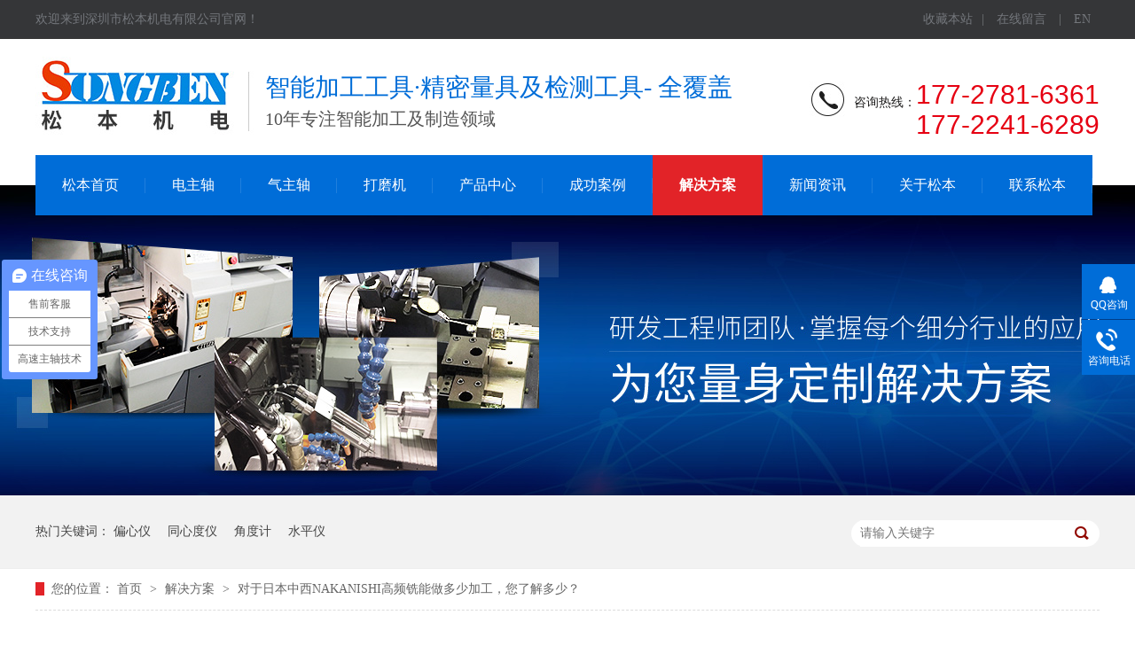

--- FILE ---
content_type: text/html
request_url: http://www.sbjd88.com/articles/dyrbzx.html
body_size: 5204
content:
<!DOCTYPE html><html lang="zh"><head data-base="/">
<meta http-equiv="Cache-Control" content="no-transform">
<meta http-equiv="Cache-Control" content="no-siteapp"> 
  <meta charset="UTF-8"> 
  <meta http-equiv="X-UA-Compatible" content="IE=edge"> 
  <meta name="renderer" content="webkit"> 
  <meta http-equiv="pragma" content="no-cache">
 <meta http-equiv="cache-control" content="no-cache,must-revalidate">
 <meta http-equiv="expires" content="Wed, 26 Feb 1997 08:21:57 GMT">
 <meta http-equiv="expires" content="0">
 <meta name="applicable-device" content="pc">
<title>对于日本中西NAKANISHI高频铣能做多少加工，您了解多少？</title>
<meta name="keywords" content="NAKANISHI高频铣">
<meta name="description" content="对于日本中西NAKANISHI高频铣能做多少加工，您了解多少？
相信很多做走心机加工的老板经常会看到我们高频铣的视频，但是您对于日本NAKANISHI高频铣可以做多少加工您真的了解么？像我们客户一般最常用的就是钻微孔，铣梅花此类高精密加工。"><meta name="mobile-agent" content="format=html5;url=http://m.sbjd88.com/articles/dyrbzx.html"><meta name="mobile-agent" content="format=xhtml;url=http://m.sbjd88.com/articles/dyrbzx.html">
<link rel="alternate" media="only screen and (max-width:640px)" href="http://m.sbjd88.com/articles/dyrbzx.html">
<script src="http://www.sbjd88.com/js/uaredirect.js" type="text/javascript"></script>
<script type="text/javascript">uaredirect("http://m.sbjd88.com/articles/dyrbzx.html");</script>
<link rel="canonical" href="http://www.sbjd88.com/articles/dyrbzx.html"> 
  <link href="http://www.sbjd88.com/css/reset.css?1560504160182" rel="stylesheet"> 
  <script src="http://www.sbjd88.com/js/nsw.pc.min.js"></script> 
  <link href="http://www.sbjd88.com/5cff698fe4b0c5ce40ac86dd.css" rel="stylesheet">
  <script>
var _hmt = _hmt || [];
(function() {
  var hm = document.createElement("script");
  hm.src="https://hm.baidu.com/hm.js?d863525bcf524ff5b84a8a8d09e16135";
  var s = document.getElementsByTagName("script")[0]; 
  s.parentNode.insertBefore(hm, s);
})();
</script> 
  <meta name="shenma-site-verification" content="d1fd5ff36d247c8f92145e392a5f9d54_1572262277">
 </head> 
 <body class="body-color"> 
  <div class="g_top f_fw"> 
 <div class="header f_pr"> 
  <div class="m_top f_cb"> 
   <div class="top_t"> 
    <p> <a href="javascript:addBookmark(this);" rel="sidebar" title="收藏我们">收藏本站</a>| <a href="http://www.sbjd88.com/Tools/leaveword.html" target="_blank" title="在线留言">在线留言</a> | <a href="http://www.sbjd88.com/" target="_blank" title="EN">EN</a></p> 欢迎来到深圳市松本机电有限公司官网！ 
   </div> 
    
   <div class="top_c"> 
    <h1 class="wow zoomIn animated"><a href="http://www.sbjd88.com/" title=""><img alt="深圳市松本机电有限公司" src="http://www.sbjd88.com/images/logo.jpg" title="深圳市松本机电有限公司"></a></h1> 
    <h2> 智能加工工具·精密量具及检测工具- 全覆盖<em>10年专注智能加工及制造领域</em> </h2> 
    <p><b>咨询热线：</b><span>177-2781-6361<br>177-2241-6289</span></p> 
   </div> 
  </div> 
  <div class="g_nav menu"> 
   <ul> 
     
      
      
     <li><a href="http://www.sbjd88.com/" title="松本首页">松本首页</a></li> 
     
      
      
     <li><a href="http://www.sbjd88.com/product_dzz.html" title="电主轴">电主轴</a></li> 
     
      
      
     <li><a href="http://www.sbjd88.com/product_qzz.html" title="气主轴">气主轴</a></li> 
     
      
      
     <li><a href="http://www.sbjd88.com/product_dmj.html" title="打磨机">打磨机</a></li> 
     
     <li> <a href="http://www.sbjd88.com/product_index.html" title="产品中心">产品中心</a> 
      <div class="cpxla"> 
       <ul class="cpxlalst"> 
         
         <li><a href="http://www.sbjd88.com/product_dzz.html" title="电主轴">电主轴</a></li> 
         
         <li><a href="http://www.sbjd88.com/product_qzz.html" title="气主轴">气主轴</a></li> 
         
         <li><a href="http://www.sbjd88.com/product_dmj.html" title="打磨机">打磨机</a></li> 
         
         <li><a href="http://www.sbjd88.com/product_cxsb.html" title="磁性设备">磁性设备</a></li> 
         
         <li><a href="http://www.sbjd88.com/product_nlgj.html" title="扭力工具">扭力工具</a></li> 
         
         <li><a href="http://www.sbjd88.com/product_kg.html" title="卡规">卡规</a></li> 
         
         <li><a href="http://www.sbjd88.com/product_gzlb.html" title="各种量表">各种量表</a></li> 
         
         <li><a href="http://www.sbjd88.com/product_nwjgdc.html" title="内外径/高度测量">内外径/高度测量</a></li> 
         
         <li><a href="http://www.sbjd88.com/product_spyjdj.html" title="水平仪/角度计">水平仪/角度计</a></li> 
         
         <li><a href="http://www.sbjd88.com/product_txdypx.html" title="同心度仪/偏心仪">同心度仪/偏心仪</a></li> 
         
         <li><a href="http://www.sbjd88.com/product_zg.html" title="针规">针规</a></li> 
         
         <li><a href="http://www.sbjd88.com/product_ydj.html" title="硬度计">硬度计</a></li> 
         
         <li><a href="http://www.sbjd88.com/product_fdjnsj.html" title="放大镜/内视镜">放大镜/内视镜</a></li> 
         
         <li><a href="http://www.sbjd88.com/product_clj.html" title="力学检测">力学检测</a></li> 
         
         <li><a href="http://www.sbjd88.com/product_dzc.html" title="电子称">电子称</a></li> 
         
         <li><a href="http://www.sbjd88.com/product_defels.html" title="DEFELSKO无损检测">DEFELSKO无损检测</a></li> 
         
       </ul> 
       <div class="xlaimg"> 
        <a href="http://www.sbjd88.com/product_index.html" title="产品中心"><img alt="产品中心" src="http://www.sbjd88.com/resource/images/350b5d5bfc994478bc92ef9a463faab0_2.jpg" title="产品中心"></a> 
       </div> 
      </div> </li> 
      
      
     
     <li> <a href="http://www.sbjd88.com/article_cgal.html" title="成功案例">成功案例</a> 
      <div class="cpxla"> 
       <ul class="cpxlalst"> 
         
         <li><a href="http://www.sbjd88.com/article_jxjgxy.html" title="机械加工行业">机械加工行业</a></li> 
         
         <li><a href="http://www.sbjd88.com/article_gyzdh.html" title="工业自动化">工业自动化</a></li> 
         
         <li><a href="http://www.sbjd88.com/article_dzjgxy.html" title="电子加工行业">电子加工行业</a></li> 
         
         <li><a href="http://www.sbjd88.com/article_jdxy.html" title="家电行业">家电行业</a></li> 
         
         <li><a href="http://www.sbjd88.com/article_ylwsxy.html" title="医疗卫生行业">医疗卫生行业</a></li> 
         
       </ul> 
       <div class="xlaimg"> 
        <a href="http://www.sbjd88.com/article_cgal.html" title="成功案例"><img alt="成功案例" src="http://www.sbjd88.com/resource/images/350b5d5bfc994478bc92ef9a463faab0_4.jpg" title="成功案例"></a> 
       </div> 
      </div> </li> 
      
      
     
     <li> <a href="http://www.sbjd88.com/article_jjfa.html" title="解决方案">解决方案</a> 
      <div class="cpxla"> 
       <ul class="cpxlalst"> 
         
         <li><a href="http://www.sbjd88.com/articles/nakani2443.html" title="NAKANISHI高频铣">NAKANISHI高频铣</a></li> 
         
         <li><a href="http://www.sbjd88.com/articles/xpeedx.html" title="Xpeed系列主轴">Xpeed系列主轴</a></li> 
         
       </ul> 
       <div class="xlaimg"> 
        <a href="http://www.sbjd88.com/article_jjfa.html" title="解决方案"><img alt="解决方案" src="http://www.sbjd88.com/resource/images/aa17de720ab040c5b1a141986c0da572_2.jpg" title="解决方案"></a> 
       </div> 
      </div> </li> 
      
      
     
      
     <li style="position:relative;"> <a href="http://www.sbjd88.com/article_xwzx.html" title="新闻资讯">新闻资讯</a> 
      <div class="otxla"> 
       <ul> 
         
         <li> <a href="http://www.sbjd88.com/article_sbxw.html" title="松本新闻">松本新闻</a> </li> 
         
         <li> <a href="http://www.sbjd88.com/article_cjwd.html" title="常见问题">常见问题</a> </li> 
         
         <li> <a href="http://www.sbjd88.com/article_xzzx.html" title="下载中心">下载中心</a> </li> 
         
       </ul> 
      </div></li> 
      
     
      
      
     <li><a href="http://www.sbjd88.com/helps/gysb.html" title="关于松本">关于松本</a></li> 
     
      
      
     <li><a href="http://www.sbjd88.com/helps/lxsb.html" title="联系松本">联系松本</a></li> 
     
   </ul> 
  </div> 
   
 </div> 
</div> 
  <div> 
 <div class="ty-banner-1"> 
   
   <a href="http://www.sbjd88.com/product_index.html" title="松本机电-提供加工工具、工量具智能配套解决方案"> <img alt="松本机电-提供加工工具、工量具智能配套解决方案" src="http://www.sbjd88.com/resource/images/9ee9e185998f41d79823e7aef79d69e6_66.jpg" title="松本机电-提供加工工具、工量具智能配套解决方案"> </a> 
    
   
   
   
 </div> 
</div> 
  <div class="p1-search-1 b"> 
 <div class="blk-main"> 
  <div class="blk-md blk"> 
   <div class="p1-search-1-inp fr"> 
    <input class="p1-search-1-inp1" id="key" placeholder="请输入关键字" type="text"> 
    <input class="p1-search-1-inp2" onclick="searchInfo();" type="button"> 
   </div> 
   <p> 热门关键词： 
     
     <a href="http://www.sbjd88.com/product_txdypx.html" onclick="searchLink(this);" title="偏心仪">偏心仪</a> 
     
     
     <a href="http://www.sbjd88.com/product_txdypx.html" onclick="searchLink(this);" title="同心度仪">同心度仪</a> 
     
     
     <a href="http://www.sbjd88.com/product_spyjdj.html" onclick="searchLink(this);" title="角度计">角度计</a> 
     
     
     <a href="http://www.sbjd88.com/product_spyjdj.html" onclick="searchLink(this);" title="水平仪">水平仪</a> 
     </p> 
  </div> 
 </div> 
  
 <!-- CSS --> 
  
</div> 
  <div class="blk-main"> 
   <div class="blk plc"> 
 <!-- HTML --> 
 <div class="p12-curmbs-1" navcrumbs=""> 
  <b> 您的位置：</b> 
  <a href="http://www.sbjd88.com/"> 首页 </a> 
  <span> &gt; </span> 
   
   <i> <a href="http://www.sbjd88.com/article_jjfa.html"> 解决方案 </a> <span> &gt; </span> </i> 
   
   <i> <a href="http://www.sbjd88.com/articles/dyrbzx.html"> 对于日本中西NAKANISHI高频铣能做多少加工，您了解多少？ </a>  </i> 
   
 </div> 
  
  
</div> 
   <div class="clear"></div> 
  </div> 
  <div class="blk-main1"> 
   <div class="p16-left-nav-1 blk" navvicefocus=""> 
 <div class="clear"></div> 
  
</div> 
   <div class="p14-infocontent-1 blk"> 
 <div class="p14-infocontent-1-desc endit-content"><div style="text-align:center;font-size:16px;">
    <span style="font-size:16px;"><strong>对于日本中西NAKANISHI高频铣能做多少加工，您了解多少？</strong></span>
</div>
<span style="font-size:16px;">
<p style="text-align:center;">
	相信很多做走心机加工的老板经常会看到我们<a class="attach inline_attach" href="http://www.sbjd88.com/products/rbnaka4601.html" target="_blank" title="高频铣"><strong><span style="color:#FF0000;">高频铣</span></strong>
</a>的视频，但是您对于日本NAKANISHI高频铣可以做多少加工您真的了解么？像我们客户一般最常用的就是钻微孔，铣梅花此类高精密加工。而除此之外我们客户也加工过微型铣圆弧工件，这种圆弧也是比较好加工的，高频铣加工的同时，走心机主轴配合转动就好，既保证了精度也保证了加工效率。另外也有客户用来加工铣削微型槽工件，只有十几个丝宽的微型槽，使用小砂轮加上高频铣是完全没问题的。并且我们还有更多不同加工案例细节，欢迎您来咨询。
</p>
<p class="img-block" style="text-align:center;">
    <img align="center" alt="NAKANISHI高频铣" src="http://www.sbjd88.com/resource/images/c6ca32b8914841d199a1bb79902588a0_2.jpg" title="NAKANISHI高频铣">
</p>
</span><span style="font-size:16px;">
<div style="text-align:center;">
	关注松本机电，为您带来更多高精密加工案例
</div>
</span></div> 
 <div class="clear"></div> 
  
</div> 
  </div> 
  <div class="blk-main"> 
   <div class="p14-info-3 blk"> 
 <div class="p14-info-3-tit">
   【相关推荐】 
 </div> 
 <div class="p14-info-3-list"> 
  <ul> 
    
    <li><a href="http://www.sbjd88.com/articles/xtcjzb.html" target="_blank"><span> 了解详情 &gt; </span> 西铁城加装B轴拓展刀座搭配八万转高频铣 </a></li> 
    
    <li><a href="http://www.sbjd88.com/articles/rbktcx.html" target="_blank"><span> 了解详情 &gt; </span> 锐必克陶瓷纤维毛刷去除铜件内交叉孔毛刺 </a></li> 
    
    <li><a href="http://www.sbjd88.com/articles/jszxjj1075.html" target="_blank"><span> 了解详情 &gt; </span> 津上走心机加装较多是80000转高频铣钻微孔铣梅花 </a></li> 
    
  </ul> 
 </div> 
  
</div> 
   <div class="p14-pagination-1 blk"> 
 <dl> 
  <dd> 
   <b><em><a href="http://www.sbjd88.com/articles/rbnaka8551.html" title="日本NAKANISHI中西E3000系列自动换刀高速电主轴NR3060-AQC">  查看详情 + </a></em></b> 
   <span>  上一条 </span> 
   <a href="http://www.sbjd88.com/articles/rbnaka8551.html" title="日本NAKANISHI中西E3000系列自动换刀高速电主轴NR3060-AQC">  日本NAKANISHI中西E3000系列自动换刀高速电主轴NR3060-AQC  </a> 
  </dd> 
  <dt></dt> 
  <dd> 
   <b><em><a href="http://www.sbjd88.com/articles/rbnaka7854.html" title="日本NAKANISHI中西E3000系列快速手动换刀高速电主轴NRR3060-QC">  查看详情 + </a></em></b> 
   <span>  下一条 </span> 
   <a href="http://www.sbjd88.com/articles/rbnaka7854.html" title="日本NAKANISHI中西E3000系列快速手动换刀高速电主轴NRR3060-QC">  日本NAKANISHI中西E3000系列快速手动换刀高速电主轴NRR3060-QC  </a> 
  </dd> 
 </dl> 
 <div class="p14-pagination-1-href"> 
  <span><a href="http://www.sbjd88.com/article_jjfa.html" title="返回列表">  返回列表 </a></span> 
 </div> 
 <div class="p14-pagination-1-key"> 
  <p>  本文标签：  
    
     
     <span><a href="http://www.sbjd88.com/search.php?key=NAKANISHI高频铣" title="NAKANISHI高频铣">  NAKANISHI高频铣  </a></span> 
     
    </p> 
 </div> 
 <div class="clear"> 
 </div> 
  
</div> 
   <div class="clear"></div> 
  </div> 
  <div class="g_ft f_fw"> 
 <div class="content f_pr"> 
  <div class="m_fnav "> 
   <div class="flogo"> 
    <a href="http://www.sbjd88.com/" target="_blank"><img src="http://www.sbjd88.com/images/flogo.jpg" title="松本机电"></a> 
   </div> 
   <p> 
     
     <a href="http://www.sbjd88.com/" title="网站首页">网站首页</a> 
     
     <a href="http://www.sbjd88.com/product_dzz.html" title="电主轴">电主轴</a> 
     
     <a href="http://www.sbjd88.com/product_qzz.html" title="气主轴">气主轴</a> 
     
     <a href="http://www.sbjd88.com/product_dmj.html" title="打磨机">打磨机</a> 
     
     <a href="http://www.sbjd88.com/product_index.html" title="产品中心">产品中心</a> 
     
     <a href="http://www.sbjd88.com/article_cgal.html" title="解决方案">解决方案</a> 
     
     <a href="http://www.sbjd88.com/article_xwzx.html" title="新闻资讯">新闻资讯</a> 
     
     <a href="http://www.sbjd88.com/helps/gysb.html" title="关于松本机电">关于松本机电</a> 
     
     <a href="http://www.sbjd88.com/helps/lxsb.html" title="联系松本机电">联系松本机电</a> 
     
     <a href="http://www.sbjd88.com/sitemap.html" target="_blank" title="网站地图">网站地图</a> 
     </p> 
  </div> 
  <div class="f_ftcon"> 
   <h2>联系方式</h2> 
   <ul class="f_cb"> 
    <li>热线电话：177-2781-6361</li> 
    <li>邮箱：Aimee@sbjd88.com</li> 
    <li>传真：0755-23288625</li> 
    <li>公司地址：深圳市宝安区新安街道49区华创达文化科技产业园9栋4楼</li> 
    <li>技术支持：<a href="http://www.sbjd88.com/" target="_blank" title="松本机电">松本机电</a>　备案号：<a href="https://beian.miit.gov.cn/#/Integrated/index" rel="nofollow" target="_blank">粤ICP备19039613号</a> </li> 
   </ul> 
  </div> 
  <div class="m_code"> 
   <h2>扫码关注</h2> 
   <ul class="codelst f_cb"> 
    <li><img alt="松本机电" src="http://www.sbjd88.com/images/code1.jpg" title="松本机电"><em>关注微信</em></li> 
    <li class="code2"><img alt="松本机电" src="http://www.sbjd88.com/resource/images/7d70aa9ad9dd442599b1506459bb49e8_7.png" title="松本机电"><em>浏览手机</em></li> 
   </ul> 
  </div> 
  <div class="clear"></div> 
   
 </div> 
</div> 
  <div class="client-2"> 
 <ul id="client-2"> 
  <li class="my-kefu-qq"> 
   <div class="my-kefu-main"> 
    <div class="my-kefu-left"> 
     <a class="online-contact-btn" href="http://wpa.qq.com/msgrd?v=3&amp;uin=3236843402&amp;site=qq&amp;menu=yes" qq="" target="_blank"> <i></i> <p> QQ咨询 </p> </a> 
    </div> 
    <div class="my-kefu-right"></div> 
   </div> </li> 
  <li class="my-kefu-tel"> 
   <div class="my-kefu-tel-main"> 
    <div class="my-kefu-left"> 
     <i></i> 
     <p> 咨询电话 </p> 
    </div> 
    <div class="my-kefu-tel-right" phone400="">177-2781-6361</div> 
   </div> </li> 
  <li class="my-kefu-ftop"> 
   <div class="my-kefu-main"> 
    <div class="my-kefu-left"> 
     <a href="javascript:;"> <i></i> <p> 返回顶部 </p> </a> 
    </div> 
    <div class="my-kefu-right"> 
    </div> 
   </div> </li> 
 </ul> 
  
  
</div> 
  <script src="http://www.sbjd88.com/js/public.js"></script> 
  <script src="http://www.sbjd88.com/5cff698fe4b0c5ce40ac86dd.js" type="text/javascript"></script>
  <script>
var _hmt = _hmt || [];
(function() {
  var hm = document.createElement("script");
  hm.src="https://hm.baidu.com/hm.js?6453be02b18ecd18d7659dd7ab500c42";
  var s = document.getElementsByTagName("script")[0]; 
  s.parentNode.insertBefore(hm, s);
})();
</script>
 
<script>  var sysBasePath = null ;var projPageData = {};</script><script>(function(){var bp = document.createElement('script');
var curProtocol = window.location.protocol.split(':')[0];
if (curProtocol === 'https')
{ bp.src='https://zz.bdstatic.com/linksubmit/push.js'; }
else
{ bp.src='http://push.zhanzhang.baidu.com/push.js'; }
var s = document.getElementsByTagName("script")[0];
s.parentNode.insertBefore(bp, s);
})();</script><script src="http://www.sbjd88.com/js/ab77b6ea7f3fbf79.js" type="text/javascript"></script>
<script type="application/ld+json">
{"@content":"https://ziyuan.baidu.com/contexts/cambrian.jsonld","@id":"http://www.sbjd88.com/articles/dyrbzx.html","appid":"","title":"对于日本中西NAKANISHI高频铣能做多少加工，您了解多少？","images":[],"description":"","pubDate":"2023-07-20T18:13:49","upDate":"2024-04-23T09:14:06","lrDate":"2023-07-20T18:16"}
</script></body></html>

--- FILE ---
content_type: text/css
request_url: http://www.sbjd88.com/5cff698fe4b0c5ce40ac86dd.css
body_size: 2788
content:

  .f_pr{position:relative;}
.f_pa{position:absolute;}
.header , .content , .footer { width:1200px; margin:0 auto;  }
em{font-style:normal;}
      .g_top{ height:209px; background:url(images/topbg.jpg) repeat-x center top;z-index: 189}
      .g_top .m_top{height: 175px;}
      .top_t{ height:44px; line-height:44px;color:#74777c;font-size: 14px;}
      .top_t p{ float:right;}
      .top_t p a{ padding: 0 10px 0 10px; display: inline-block; color:#74777c;}
      .top_c h1{ float:left; padding: 20px 13px 0 0;}
      .top_c h2{ float:left; height:60px; margin:36px 0 0 0; color: #006dd8; font-size: 28px; font-weight: normal;}
      .top_c h2 em{ display:block; color:#555555; font-weight:normal; font-size: 20px; padding-top: 3px; }
      .top_c p{ float:right; margin:46px 0 0 0 ;padding: 0 0 0 50px; background:url(images/tel.jpg) no-repeat left 2px; height: 50px;}
      .top_c p b{display: inline-block; color:#1e1d1d; font-size:14px;font-weight: normal;line-height: 52px;
    float: left;}
      .top_c p span{ display:inline-block; font-size:30px; color:#e60012;font-family: arial; }
       .g_nav{height:68px; line-height: 68px; background: #006dd8;position: absolute;left:0;top:175px;z-index: 1111}
        .g_nav li{position: relative; float:left; font-size:16px; background:url(images/line.jpg) no-repeat right center;}
        .g_nav li a{ display:block;float: left; padding: 0 30px; color:#fff; line-height:68px; text-decoration: none;}
        .g_nav li a:hover,.g_nav .cur a{color: #fff;background:#e22328;font-weight: bold;}

.g_nav .cpxla{position: absolute;left:-300px; top:68px;width: 720px;background:url(images/sha.png) repeat;padding-bottom:40px;padding-top: 40px;z-index: 11;display: none;}
    .g_nav .cpxlalst{float: left; width: 450px;margin-left: 20px; }
    .g_nav .cpxlalst li{float: left;width: 215px;font-size: 16px;color: #444444;border-bottom: 1px solid #d9dbdb;height: 40px;line-height: 40px;background:none;}
    .g_nav .cpxlalst li a{color: #444;display: block;height: 40px;line-height: 40px;background:url(images/xlaico1.png) no-repeat 0 10px;padding-left: 32px; margin:0;}
    .g_nav .cpxlalst li:hover a{background:url(images/xlaico2.png) no-repeat 0 10px;}
    .g_nav .cpxlalst li:hover a{color: #006dd8;font-weight: bold;}
    .g_nav .xlaimg{float: left;padding: 36px 0 0 10px;width: 220px;height: 150px;}
    .g_nav .xlaimg img{width: 180px;height: 120px;display: block;}
    .g_nav .xlaimg a{border-bottom: none; background:none;}
    .g_nav .xlaimg a:hover {border-bottom: none;background:none;}
    .g_nav .cur .cpxlalst li a{border-bottom: none; background:url(images/xlaico1.png) no-repeat 0 10px;font-weight: normal;}
    .g_nav .cur .cpxlalst li a:hover{background:url(images/xlaico2.png) no-repeat 0 10px;font-weight: bold;}
    .g_nav li:hover .cpxla{display: block;}

    .g_nav .otxla{position: absolute;left:50%;top:68px;width: 130px;margin-left: -65px;z-index: 12;background:#fff;padding: 10px 0;display:none;}
     .g_nav .otxla li{line-height:46px;height:46px;background:none;width: 100%;
    float: none;
    text-align: center;}

    .g_nav .otxla li a {
    padding: 0;
    font-weight: normal;
    border-bottom: none;
    color: #333333;
    display: block;
    text-align: center;
    width: 100%;
    height: 46px;
    line-height: 46px;
}

    .g_nav .otxla li a:hover{color:#006dd8;background:none;font-weight:normal;}
    .g_nav .cur .otxla li a{color: #333;font-weight:normal;background:#fff;}
    .g_nav .cur .otxla li a:hover{color: #006dd8;font-weight:normal;background:none;}
    
    
    
    
    
    .g_nav li:hover .otxla{display:block;}
    
 

    

        .ty-banner-1 {
            overflow: hidden;
            line-height: 0;
            text-align:center;
        }
        .ty-banner-1 img{
            visibility: hidden;
        }
        .ty-banner-1 img.show{
            visibility: visible;
        }
    

        .p1-search-1 {
            background: #f2f2f2;
            height: 82px;
            border-bottom: 1px solid #eee;
            overflow: hidden;
            font-size: 14px;
        }
        
        .p1-search-1 p {
            color: #444;
            line-height: 82px;
        }
        
        .p1-search-1 a {
            color: #444;
            display: inline-block;
            margin-right: 15px;
        }
        
        .p1-search-1-inp {
            width: 270px;
            height: 30px;
            border-radius: 20px;
            background: #fff;
            padding-left: 10px;
            margin-top: 28px;
        }
        
        .p1-search-1-inp input {
            border: 0;
        }
        
        .p1-search-1-inp1 {
            width: 224px;
            height: 30px;
            line-height: 30px;
            color: #a9a9a9;
            float: left;
        }
        
        .p1-search-1-inp2 {
            width: 30px;
            height: 30px;
            background: url(images/VISkins-p1.png) no-repeat -258px -936px;
            float: right;
            cursor: pointer;
        }
    

        .p12-curmbs-1 {
            font-size: 14px;
            border-bottom: 1px dashed #dcdcdc;
        }
        
        .p12-curblock{
            display: none;
        }
        .p12-curmbs-1 b {
            border-left: 10px solid #e22328;
            font-weight: normal;
            padding-left: 8px;
        }
        .p12-curmbs-1 i {
            font-style: normal;
        }
        
        .p12-curmbs-1 span {
            font-family: '宋体';
            padding: 0 5px;
            height: 46px;
            line-height: 46px;
        }
    

        .p16-left-nav-1 {
            height: 0px;
            background: #fff;
            margin-bottom: 20px;
            overflow: hidden;
        }
        
        .p16-left-nav-1 li {
            width: 170px;
            height: 55px;
            font-size: 18px;
            line-height: 55px;
            text-align: center;
            float: left;
            border-right: 1px solid #eee;
            cursor: pointer;
            text-overflow: ellipsis;
            overflow:hidden;
            white-space: nowrap;
        }
        .p16-left-nav-1 .noborder{border:0;}
        
        .p16-left-nav-1 li a{color: #a8a8a8;}
        
        .p16-left-nav-1 li.sidenavcur,
        .p16-left-nav-1 li:hover {
            background: url(images/p16-icon6.png) no-repeat bottom center #006dd8;
            border-color: #006dd8;
        }
        
        .p16-left-nav-1 li.sidenavcur a,
        .p16-left-nav-1 li:hover a {
            color: #fff;
        }
    

        .p14-infocontent-1 {
            background: #fff;
            padding: 18px 0;
        }
        
        .p14-infocontent-1-tit {
            height: 38px;
            font-size: 24px;
            font-weight: normal;
            line-height: 38px;
            color: #4b4a4a;
            text-align: center;
        }
        
        .p14-infocontent-1-sour {
            height: 24px;
            font-size: 12px;
            line-height: 24px;
            text-align: center;
            color: #aaa;
            margin-bottom: 20px;
        }
        
        .p14-infocontent-1-sour a {
            color: #aaa;
        }
        
        .p14-infocontent-1-sour span {
            margin: 0 9px;
        }
        
        .p14-infocontent-1-text {
            padding: 16px 18px;
            font-size: 14px;
            line-height: 24px;
            border-top: 1px solid #d6d6d6;
            margin-bottom: 22px;
        }
        
        .p14-infocontent-1-text-t1 {
            width: 78px;
            float: left;
            color: #342f2e;
            margin-right: -78px;
        }
        
        .p14-infocontent-1-text-t2 {
            padding-left: 80px;
        }
    

        .p14-info-3 {
            background: #fff;
            padding: 0 40px 8px;
        }
        
        .p14-info-3-tit {
            height: 55px;
            font-size: 24px;
            line-height: 55px;
            color: #4b4a4a;
        }
        
        .p14-info-3-list li {
            height: 46px;
            font-size: 14px;
            line-height: 46px;
            color:#4b4a4a;
            border-top: 1px dashed #dbdbdb;
            overflow: hidden;
            text-overflow: ellipsis;
            white-space: nowrap;
        }
        
        .p14-info-3-list li a{ color:#4b4a4a;}
        .p14-info-3-list li span {
            float: right;
        }
    

        .p14-pagination-1 dl {
            margin-bottom: 24px;
            padding-right: 40px;
        }
        
        .p14-pagination-1 dd {
            height: 32px;
            font-size: 14px;
            line-height: 32px;
            overflow: hidden;
            text-overflow: ellipsis;
            white-space: nowrap;
        }
        
        .p14-pagination-1 dd b {
            float: right;
            font-weight: normal;
        }
        
        .p14-pagination-1 dd span {
            width: 60px;
            height: 32px;
            background: #a2a2a2;
            color: #fff;
            text-align: center;
            display: inline-block;
            margin-right: 10px;
        }
        
        .p14-pagination-1 dt {
            height: 1px;
            border-bottom: 1px dashed #b5b5b5;
            margin-left: 60px;
            padding-top: 2px;
            margin-bottom: 2px;
        }
        
        .p14-pagination-1 dd em {
            float: right;
            font-style: normal;
            padding-left: 20px;
            font-weight: normal;
        }
        
        .p14-pagination-1 dl a {
            color: #4b4a4a;
        }
        
        .p14-pagination-1-href {
            float: right;
            font-size: 18px;
            line-height: 32px;
        }
        
        .p14-pagination-1-href span {
            display: inline-block;
            padding: 0 6px;
            margin-left: 4px;
            background: #e22328;
        }
        
        .p14-pagination-1-href a {
            display: block;
            color: #fff;
        }
        
        .p14-pagination-1-key {
            min-height: 40px;
            border-top: 1px solid #e22328;
            font-size: 14px;
            line-height: 40px;
            color:#575556;
        }
        
        .p14-pagination-1-key a {
            color: #575556;
        }
        
        .p14-pagination-1-key span {
            display: inline-block;
            margin: 0 4px;
        }
    

.g_ft{ height:400px;padding-top: 56px; background: url(images/ftbg.jpg) no-repeat center top;}
.g_ft .flogo{height: 110px;}
.g_ft .m_fnav{float: left;width: 220px;margin-right: 136px;height: 356px;}
.g_ft .m_fnav a{display: block;float: left;font-size: 14px;padding-left: 3px; line-height: 32px;color: #666;width: 105px;}
.g_ft .f_ftcon{float: left; width: 520px; height: 356px;   }
.g_ft .f_ftcon h2{background: url(images/lxfs.jpg) no-repeat 0 22px;padding-left: 33px; width: 320px;height:70px;line-height: 70px;border-bottom: 1px solid #e1e1e1;margin-bottom: 28px;color:#666;}
.g_ft .f_ftcon li{font-size: 14px;line-height: 34px;color: #666;}
.g_ft .f_ftcon li a{color: #666}
.g_ft .m_code{float: right;width: 314px;}
.g_ft .m_code h2{background: url(images/codetit.jpg) no-repeat 0 22px;padding-left: 33px; width: 320px;height:70px;line-height: 70px;border-bottom: 1px solid #e1e1e1;margin-bottom: 28px;color:#666;}

.g_ft .codelst li{float: left;width: 122px;height: 122px;margin-right: 30px;}
.g_ft .codelst li img{width: 122px;height: 122px;display: block;margin: 0 auto;}
.g_ft .codelst .code2{margin-right: 0;}
.g_ft .codelst li em{display: block;height: 48px;line-height: 48px;text-align: center;font-size: 14px;color: #fff;}
.g_ft .copyr{font-size: 14px;color: #9a9a9a;}
.g_ft .copyr a{color: #9a9a9a;}

      

        .client-2 {
            position: fixed;
            right: -170px;
            top: 50%;
            z-index: 900;
        }
        
        .client-2 li a {
            text-decoration: none;
        }
        .client-2 li {
            margin-top: 1px;
            clear: both;
            height: 62px;
            position: relative;
        }
        
        .client-2 li i {
            background: url(images/fx.png) no-repeat;
            display: block;
            width: 30px;
            height: 27px;
            margin: 0px auto;
            text-align: center;
        }
        
        .client-2 li p {
            height: 20px;
            font-size: 12px;
            line-height: 20px;
            overflow: hidden;
            text-align: center;
            color: #fff;
        }
        
        .client-2 .my-kefu-qq i {
            background-position: 4px 5px;
        }
        
        .client-2 .my-kefu-tel i {
            background-position: 0 -21px;
        }
        
        .client-2 .my-kefu-liuyan i {
            background-position: 4px -53px;
        }
        
        .client-2 .my-kefu-weixin i {
            background-position: -34px 4px;
        }
        
        .client-2 .my-kefu-weibo i {
            background-position: -30px -22px;
        }
        
        .client-2 .my-kefu-ftop {
            display: none;
        }
        
        .client-2 .my-kefu-ftop i {
               width: 33px;
    height: 31px;
    background-position: -23px -47px;
    background-size: 52px 82px;
        }
        .client-2 .my-kefu-ftop .my-kefu-main{
            padding-top: 6px;
        }
        
        .client-2 .my-kefu-left {
            float: left;
            width: 62px;
            height: 47px;
            position: relative;
        }
        
        .client-2 .my-kefu-tel-right {
            font-size: 16px;
            color: #fff;
            float: left;
            height: 24px;
            line-height: 22px;
            padding: 0 15px;
            border-left: 1px solid #fff;
            margin-top: 14px;
        }
        
        .client-2 .my-kefu-right {
            width: 20px;
        }
        
        .client-2 .my-kefu-tel-main {
            background: #006dd8;
            color: #fff;
            height: 53px;
            width: 230px;
            padding:9px 0 0;
            float: left;
        }
        
        .client-2 .my-kefu-main {
            background: #006dd8;
            width: 97px;
            height: 53px;
            position: relative;
            padding:9px 0 0;
            float: left;
        }
        
        .client-2 .my-kefu-weixin-pic {
            position: absolute;
            left: -130px;
            top: -24px;
            display: none;
            z-index: 333;
        }
        
        .my-kefu-weixin-pic img {
            width: 115px;
            height: 115px;
        }
    
